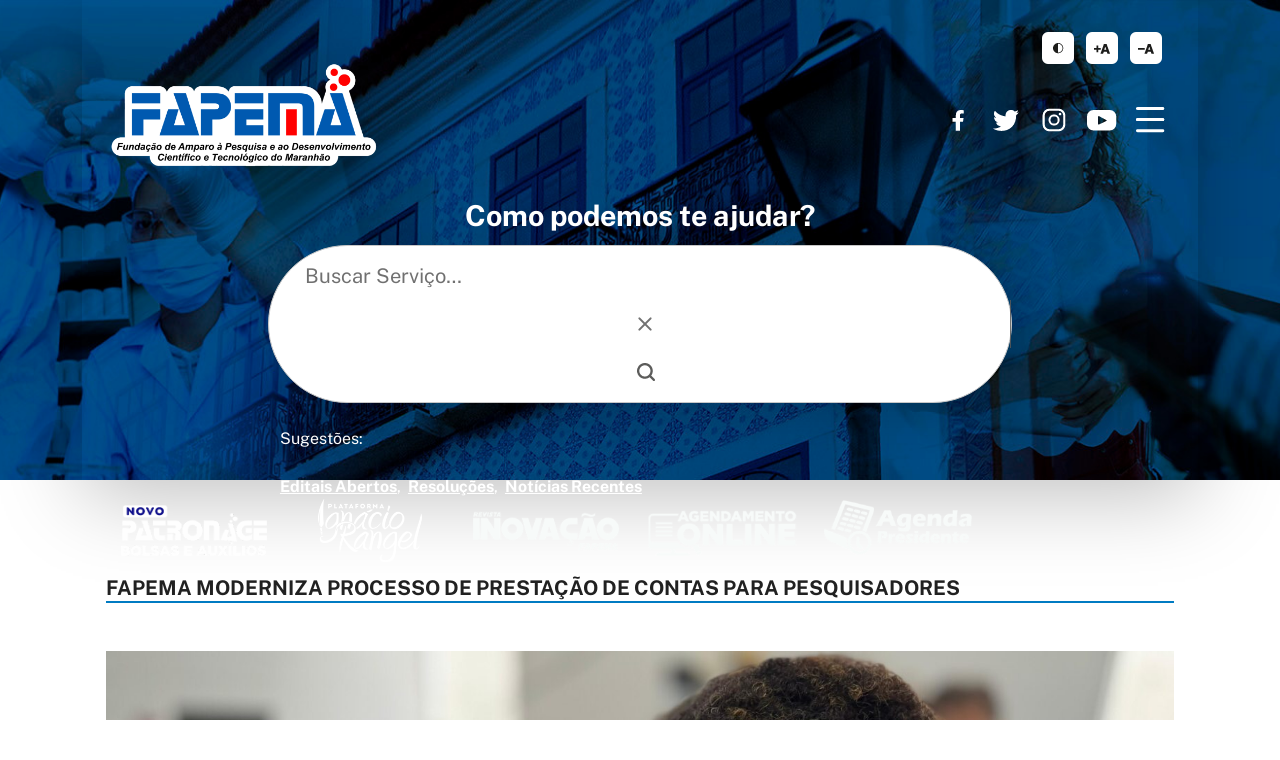

--- FILE ---
content_type: text/html; charset=UTF-8
request_url: https://www.fapema.br/fapema-moderniza-processo-de-prestacao-de-contas-para-pesquisadores/
body_size: 61006
content:
<!doctype html>

<html class="no-jquery fapema-moderniza-processo-de-prestacao-de-contas-para-pesquisadores news" lang="pt-BR">

<head>

    <meta charset="UTF-8">
    <meta name="viewport" content="width=device-width, initial-scale=1.0">
    <link rel="stylesheet" href="https://www.fapema.br/wp-content/themes/fapema/assets/css/css.css">
    <link rel="stylesheet" href="https://www.fapema.br/wp-content/themes/fapema/assets/css/shortcodes.css?ver=1.0.0">

    <meta name='robots' content='max-image-preview:large' />
<link rel='dns-prefetch' href='//www.fapema.br' />
<link rel='dns-prefetch' href='//www.googletagmanager.com' />
<style id='wp-emoji-styles-inline-css' type='text/css'>

	img.wp-smiley, img.emoji {
		display: inline !important;
		border: none !important;
		box-shadow: none !important;
		height: 1em !important;
		width: 1em !important;
		margin: 0 0.07em !important;
		vertical-align: -0.1em !important;
		background: none !important;
		padding: 0 !important;
	}
</style>
<link rel='stylesheet' id='wp-block-library-css' href='https://www.fapema.br/wp-includes/css/dist/block-library/style.min.css?ver=6.7-alpha-58938' type='text/css' media='all' />
<link rel='stylesheet' id='gutenberg-pdfjs-css' href='https://www.fapema.br/wp-content/plugins/pdfjs-viewer-shortcode/inc/../blocks/dist/style.css?ver=2.2.3' type='text/css' media='all' />
<style id='classic-theme-styles-inline-css' type='text/css'>
/*! This file is auto-generated */
.wp-block-button__link{color:#fff;background-color:#32373c;border-radius:9999px;box-shadow:none;text-decoration:none;padding:calc(.667em + 2px) calc(1.333em + 2px);font-size:1.125em}.wp-block-file__button{background:#32373c;color:#fff;text-decoration:none}
</style>
<style id='global-styles-inline-css' type='text/css'>
:root{--wp--preset--aspect-ratio--square: 1;--wp--preset--aspect-ratio--4-3: 4/3;--wp--preset--aspect-ratio--3-4: 3/4;--wp--preset--aspect-ratio--3-2: 3/2;--wp--preset--aspect-ratio--2-3: 2/3;--wp--preset--aspect-ratio--16-9: 16/9;--wp--preset--aspect-ratio--9-16: 9/16;--wp--preset--color--black: #000000;--wp--preset--color--cyan-bluish-gray: #abb8c3;--wp--preset--color--white: #ffffff;--wp--preset--color--pale-pink: #f78da7;--wp--preset--color--vivid-red: #cf2e2e;--wp--preset--color--luminous-vivid-orange: #ff6900;--wp--preset--color--luminous-vivid-amber: #fcb900;--wp--preset--color--light-green-cyan: #7bdcb5;--wp--preset--color--vivid-green-cyan: #00d084;--wp--preset--color--pale-cyan-blue: #8ed1fc;--wp--preset--color--vivid-cyan-blue: #0693e3;--wp--preset--color--vivid-purple: #9b51e0;--wp--preset--gradient--vivid-cyan-blue-to-vivid-purple: linear-gradient(135deg,rgba(6,147,227,1) 0%,rgb(155,81,224) 100%);--wp--preset--gradient--light-green-cyan-to-vivid-green-cyan: linear-gradient(135deg,rgb(122,220,180) 0%,rgb(0,208,130) 100%);--wp--preset--gradient--luminous-vivid-amber-to-luminous-vivid-orange: linear-gradient(135deg,rgba(252,185,0,1) 0%,rgba(255,105,0,1) 100%);--wp--preset--gradient--luminous-vivid-orange-to-vivid-red: linear-gradient(135deg,rgba(255,105,0,1) 0%,rgb(207,46,46) 100%);--wp--preset--gradient--very-light-gray-to-cyan-bluish-gray: linear-gradient(135deg,rgb(238,238,238) 0%,rgb(169,184,195) 100%);--wp--preset--gradient--cool-to-warm-spectrum: linear-gradient(135deg,rgb(74,234,220) 0%,rgb(151,120,209) 20%,rgb(207,42,186) 40%,rgb(238,44,130) 60%,rgb(251,105,98) 80%,rgb(254,248,76) 100%);--wp--preset--gradient--blush-light-purple: linear-gradient(135deg,rgb(255,206,236) 0%,rgb(152,150,240) 100%);--wp--preset--gradient--blush-bordeaux: linear-gradient(135deg,rgb(254,205,165) 0%,rgb(254,45,45) 50%,rgb(107,0,62) 100%);--wp--preset--gradient--luminous-dusk: linear-gradient(135deg,rgb(255,203,112) 0%,rgb(199,81,192) 50%,rgb(65,88,208) 100%);--wp--preset--gradient--pale-ocean: linear-gradient(135deg,rgb(255,245,203) 0%,rgb(182,227,212) 50%,rgb(51,167,181) 100%);--wp--preset--gradient--electric-grass: linear-gradient(135deg,rgb(202,248,128) 0%,rgb(113,206,126) 100%);--wp--preset--gradient--midnight: linear-gradient(135deg,rgb(2,3,129) 0%,rgb(40,116,252) 100%);--wp--preset--font-size--small: 13px;--wp--preset--font-size--medium: 20px;--wp--preset--font-size--large: 36px;--wp--preset--font-size--x-large: 42px;--wp--preset--spacing--20: 0.44rem;--wp--preset--spacing--30: 0.67rem;--wp--preset--spacing--40: 1rem;--wp--preset--spacing--50: 1.5rem;--wp--preset--spacing--60: 2.25rem;--wp--preset--spacing--70: 3.38rem;--wp--preset--spacing--80: 5.06rem;--wp--preset--shadow--natural: 6px 6px 9px rgba(0, 0, 0, 0.2);--wp--preset--shadow--deep: 12px 12px 50px rgba(0, 0, 0, 0.4);--wp--preset--shadow--sharp: 6px 6px 0px rgba(0, 0, 0, 0.2);--wp--preset--shadow--outlined: 6px 6px 0px -3px rgba(255, 255, 255, 1), 6px 6px rgba(0, 0, 0, 1);--wp--preset--shadow--crisp: 6px 6px 0px rgba(0, 0, 0, 1);}:where(.is-layout-flex){gap: 0.5em;}:where(.is-layout-grid){gap: 0.5em;}body .is-layout-flex{display: flex;}.is-layout-flex{flex-wrap: wrap;align-items: center;}.is-layout-flex > :is(*, div){margin: 0;}body .is-layout-grid{display: grid;}.is-layout-grid > :is(*, div){margin: 0;}:where(.wp-block-columns.is-layout-flex){gap: 2em;}:where(.wp-block-columns.is-layout-grid){gap: 2em;}:where(.wp-block-post-template.is-layout-flex){gap: 1.25em;}:where(.wp-block-post-template.is-layout-grid){gap: 1.25em;}.has-black-color{color: var(--wp--preset--color--black) !important;}.has-cyan-bluish-gray-color{color: var(--wp--preset--color--cyan-bluish-gray) !important;}.has-white-color{color: var(--wp--preset--color--white) !important;}.has-pale-pink-color{color: var(--wp--preset--color--pale-pink) !important;}.has-vivid-red-color{color: var(--wp--preset--color--vivid-red) !important;}.has-luminous-vivid-orange-color{color: var(--wp--preset--color--luminous-vivid-orange) !important;}.has-luminous-vivid-amber-color{color: var(--wp--preset--color--luminous-vivid-amber) !important;}.has-light-green-cyan-color{color: var(--wp--preset--color--light-green-cyan) !important;}.has-vivid-green-cyan-color{color: var(--wp--preset--color--vivid-green-cyan) !important;}.has-pale-cyan-blue-color{color: var(--wp--preset--color--pale-cyan-blue) !important;}.has-vivid-cyan-blue-color{color: var(--wp--preset--color--vivid-cyan-blue) !important;}.has-vivid-purple-color{color: var(--wp--preset--color--vivid-purple) !important;}.has-black-background-color{background-color: var(--wp--preset--color--black) !important;}.has-cyan-bluish-gray-background-color{background-color: var(--wp--preset--color--cyan-bluish-gray) !important;}.has-white-background-color{background-color: var(--wp--preset--color--white) !important;}.has-pale-pink-background-color{background-color: var(--wp--preset--color--pale-pink) !important;}.has-vivid-red-background-color{background-color: var(--wp--preset--color--vivid-red) !important;}.has-luminous-vivid-orange-background-color{background-color: var(--wp--preset--color--luminous-vivid-orange) !important;}.has-luminous-vivid-amber-background-color{background-color: var(--wp--preset--color--luminous-vivid-amber) !important;}.has-light-green-cyan-background-color{background-color: var(--wp--preset--color--light-green-cyan) !important;}.has-vivid-green-cyan-background-color{background-color: var(--wp--preset--color--vivid-green-cyan) !important;}.has-pale-cyan-blue-background-color{background-color: var(--wp--preset--color--pale-cyan-blue) !important;}.has-vivid-cyan-blue-background-color{background-color: var(--wp--preset--color--vivid-cyan-blue) !important;}.has-vivid-purple-background-color{background-color: var(--wp--preset--color--vivid-purple) !important;}.has-black-border-color{border-color: var(--wp--preset--color--black) !important;}.has-cyan-bluish-gray-border-color{border-color: var(--wp--preset--color--cyan-bluish-gray) !important;}.has-white-border-color{border-color: var(--wp--preset--color--white) !important;}.has-pale-pink-border-color{border-color: var(--wp--preset--color--pale-pink) !important;}.has-vivid-red-border-color{border-color: var(--wp--preset--color--vivid-red) !important;}.has-luminous-vivid-orange-border-color{border-color: var(--wp--preset--color--luminous-vivid-orange) !important;}.has-luminous-vivid-amber-border-color{border-color: var(--wp--preset--color--luminous-vivid-amber) !important;}.has-light-green-cyan-border-color{border-color: var(--wp--preset--color--light-green-cyan) !important;}.has-vivid-green-cyan-border-color{border-color: var(--wp--preset--color--vivid-green-cyan) !important;}.has-pale-cyan-blue-border-color{border-color: var(--wp--preset--color--pale-cyan-blue) !important;}.has-vivid-cyan-blue-border-color{border-color: var(--wp--preset--color--vivid-cyan-blue) !important;}.has-vivid-purple-border-color{border-color: var(--wp--preset--color--vivid-purple) !important;}.has-vivid-cyan-blue-to-vivid-purple-gradient-background{background: var(--wp--preset--gradient--vivid-cyan-blue-to-vivid-purple) !important;}.has-light-green-cyan-to-vivid-green-cyan-gradient-background{background: var(--wp--preset--gradient--light-green-cyan-to-vivid-green-cyan) !important;}.has-luminous-vivid-amber-to-luminous-vivid-orange-gradient-background{background: var(--wp--preset--gradient--luminous-vivid-amber-to-luminous-vivid-orange) !important;}.has-luminous-vivid-orange-to-vivid-red-gradient-background{background: var(--wp--preset--gradient--luminous-vivid-orange-to-vivid-red) !important;}.has-very-light-gray-to-cyan-bluish-gray-gradient-background{background: var(--wp--preset--gradient--very-light-gray-to-cyan-bluish-gray) !important;}.has-cool-to-warm-spectrum-gradient-background{background: var(--wp--preset--gradient--cool-to-warm-spectrum) !important;}.has-blush-light-purple-gradient-background{background: var(--wp--preset--gradient--blush-light-purple) !important;}.has-blush-bordeaux-gradient-background{background: var(--wp--preset--gradient--blush-bordeaux) !important;}.has-luminous-dusk-gradient-background{background: var(--wp--preset--gradient--luminous-dusk) !important;}.has-pale-ocean-gradient-background{background: var(--wp--preset--gradient--pale-ocean) !important;}.has-electric-grass-gradient-background{background: var(--wp--preset--gradient--electric-grass) !important;}.has-midnight-gradient-background{background: var(--wp--preset--gradient--midnight) !important;}.has-small-font-size{font-size: var(--wp--preset--font-size--small) !important;}.has-medium-font-size{font-size: var(--wp--preset--font-size--medium) !important;}.has-large-font-size{font-size: var(--wp--preset--font-size--large) !important;}.has-x-large-font-size{font-size: var(--wp--preset--font-size--x-large) !important;}
:where(.wp-block-post-template.is-layout-flex){gap: 1.25em;}:where(.wp-block-post-template.is-layout-grid){gap: 1.25em;}
:where(.wp-block-columns.is-layout-flex){gap: 2em;}:where(.wp-block-columns.is-layout-grid){gap: 2em;}
:root :where(.wp-block-pullquote){font-size: 1.5em;line-height: 1.6;}
</style>
<link rel='stylesheet' id='bookly-ladda.min.css-css' href='https://www.fapema.br/wp-content/plugins/bookly-responsive-appointment-booking-tool/frontend/resources/css/ladda.min.css?ver=23.8' type='text/css' media='all' />
<link rel='stylesheet' id='bookly-tailwindreset.css-css' href='https://www.fapema.br/wp-content/plugins/bookly-responsive-appointment-booking-tool/frontend/resources/css/tailwindreset.css?ver=23.8' type='text/css' media='all' />
<link rel='stylesheet' id='bookly-tailwind.css-css' href='https://www.fapema.br/wp-content/plugins/bookly-responsive-appointment-booking-tool/frontend/resources/css/tailwind.css?ver=23.8' type='text/css' media='all' />
<link rel='stylesheet' id='bookly-bootstrap-icons.min.css-css' href='https://www.fapema.br/wp-content/plugins/bookly-responsive-appointment-booking-tool/frontend/resources/css/bootstrap-icons.min.css?ver=23.8' type='text/css' media='all' />
<link rel='stylesheet' id='bookly-intlTelInput.css-css' href='https://www.fapema.br/wp-content/plugins/bookly-responsive-appointment-booking-tool/frontend/resources/css/intlTelInput.css?ver=23.8' type='text/css' media='all' />
<link rel='stylesheet' id='bookly-bookly-main.css-css' href='https://www.fapema.br/wp-content/plugins/bookly-responsive-appointment-booking-tool/frontend/resources/css/bookly-main.css?ver=23.8' type='text/css' media='all' />
<script type="text/javascript" src="https://www.fapema.br/wp-includes/js/jquery/jquery.min.js?ver=3.7.1" id="jquery-core-js"></script>
<script type="text/javascript" src="https://www.fapema.br/wp-includes/js/jquery/jquery-migrate.min.js?ver=3.4.1" id="jquery-migrate-js"></script>
<script type="text/javascript" src="https://www.fapema.br/wp-content/plugins/bookly-responsive-appointment-booking-tool/frontend/resources/js/spin.min.js?ver=23.8" id="bookly-spin.min.js-js"></script>
<script type="text/javascript" id="bookly-globals-js-extra">
/* <![CDATA[ */
var BooklyL10nGlobal = {"csrf_token":"3ebac3d3e8","ajax_url_backend":"https:\/\/www.fapema.br\/wp-admin\/admin-ajax.php","ajax_url_frontend":"https:\/\/www.fapema.br\/wp-admin\/admin-ajax.php","mjsTimeFormat":"HH:mm","datePicker":{"format":"D [d][e] MMMM [d][e] YYYY","monthNames":["janeiro","fevereiro","mar\u00e7o","abril","maio","junho","julho","agosto","setembro","outubro","novembro","dezembro"],"daysOfWeek":["dom","seg","ter","qua","qui","sex","s\u00e1b"],"firstDay":0,"monthNamesShort":["jan","fev","mar","abr","maio","jun","jul","ago","set","out","nov","dez"],"dayNames":["domingo","segunda-feira","ter\u00e7a-feira","quarta-feira","quinta-feira","sexta-feira","s\u00e1bado"],"dayNamesShort":["dom","seg","ter","qua","qui","sex","s\u00e1b"],"meridiem":{"am":"am","pm":"pm","AM":"AM","PM":"PM"}},"dateRange":{"format":"D [d][e] MMMM [d][e] YYYY","applyLabel":"Aplicar","cancelLabel":"Cancelar","fromLabel":"De","toLabel":"At\u00e9","customRangeLabel":"Intervalo personalizado","tomorrow":"Amanh\u00e3","today":"Hoje","anyTime":"A qualquer momento","yesterday":"Ontem","last_7":"\u00daltimos 7 dias","last_30":"\u00daltimos 30 dias","next_7":"Next 7 days","next_30":"Next 30 days","thisMonth":"Neste m\u00eas","nextMonth":"Pr\u00f3ximo m\u00eas","lastMonth":"\u00daltimo m\u00eas","firstDay":0},"l10n":{"apply":"Aplicar","cancel":"Cancelar","areYouSure":"Tem a certeza?"},"addons":[],"cloud_products":[],"data":{}};
/* ]]> */
</script>
<script type="text/javascript" src="https://www.fapema.br/wp-content/plugins/bookly-responsive-appointment-booking-tool/frontend/resources/js/ladda.min.js?ver=23.8" id="bookly-ladda.min.js-js"></script>
<script type="text/javascript" src="https://www.fapema.br/wp-content/plugins/bookly-responsive-appointment-booking-tool/backend/resources/js/moment.min.js?ver=23.8" id="bookly-moment.min.js-js"></script>
<script type="text/javascript" src="https://www.fapema.br/wp-content/plugins/bookly-responsive-appointment-booking-tool/frontend/resources/js/hammer.min.js?ver=23.8" id="bookly-hammer.min.js-js"></script>
<script type="text/javascript" src="https://www.fapema.br/wp-content/plugins/bookly-responsive-appointment-booking-tool/frontend/resources/js/jquery.hammer.min.js?ver=23.8" id="bookly-jquery.hammer.min.js-js"></script>
<script type="text/javascript" src="https://www.fapema.br/wp-content/plugins/bookly-responsive-appointment-booking-tool/frontend/resources/js/qrcode.js?ver=23.8" id="bookly-qrcode.js-js"></script>
<script type="text/javascript" id="bookly-bookly.min.js-js-extra">
/* <![CDATA[ */
var BooklyL10n = {"ajaxurl":"https:\/\/www.fapema.br\/wp-admin\/admin-ajax.php","csrf_token":"3ebac3d3e8","months":["janeiro","fevereiro","mar\u00e7o","abril","maio","junho","julho","agosto","setembro","outubro","novembro","dezembro"],"days":["domingo","segunda-feira","ter\u00e7a-feira","quarta-feira","quinta-feira","sexta-feira","s\u00e1bado"],"daysShort":["dom","seg","ter","qua","qui","sex","s\u00e1b"],"monthsShort":["jan","fev","mar","abr","maio","jun","jul","ago","set","out","nov","dez"],"show_more":"Mostrar mais","sessionHasExpired":"Your session has expired. Please press \"Ok\" to refresh the page"};
/* ]]> */
</script>
<script type="text/javascript" src="https://www.fapema.br/wp-content/plugins/bookly-responsive-appointment-booking-tool/frontend/resources/js/bookly.min.js?ver=23.8" id="bookly-bookly.min.js-js"></script>
<script type="text/javascript" src="https://www.fapema.br/wp-content/plugins/bookly-responsive-appointment-booking-tool/frontend/resources/js/intlTelInput.min.js?ver=23.8" id="bookly-intlTelInput.min.js-js"></script>

<!-- Google tag (gtag.js) snippet added by Site Kit -->

<!-- Google Analytics snippet added by Site Kit -->
<script type="text/javascript" src="https://www.googletagmanager.com/gtag/js?id=G-E9L5TD7BNP" id="google_gtagjs-js" async></script>
<script type="text/javascript" id="google_gtagjs-js-after">
/* <![CDATA[ */
window.dataLayer = window.dataLayer || [];function gtag(){dataLayer.push(arguments);}
gtag("set","linker",{"domains":["www.fapema.br"]});
gtag("js", new Date());
gtag("set", "developer_id.dZTNiMT", true);
gtag("config", "G-E9L5TD7BNP");
/* ]]> */
</script>

<!-- End Google tag (gtag.js) snippet added by Site Kit -->
<link rel="https://api.w.org/" href="https://www.fapema.br/wp-json/" /><link rel="alternate" title="JSON" type="application/json" href="https://www.fapema.br/wp-json/wp/v2/posts/27717" /><link rel="EditURI" type="application/rsd+xml" title="RSD" href="https://www.fapema.br/xmlrpc.php?rsd" />
<meta name="generator" content="WordPress 6.7-alpha-58938" />
<link rel="canonical" href="https://www.fapema.br/fapema-moderniza-processo-de-prestacao-de-contas-para-pesquisadores/" />
<link rel='shortlink' href='https://www.fapema.br/?p=27717' />
<link rel="alternate" title="oEmbed (JSON)" type="application/json+oembed" href="https://www.fapema.br/wp-json/oembed/1.0/embed?url=https%3A%2F%2Fwww.fapema.br%2Ffapema-moderniza-processo-de-prestacao-de-contas-para-pesquisadores%2F" />
<link rel="alternate" title="oEmbed (XML)" type="text/xml+oembed" href="https://www.fapema.br/wp-json/oembed/1.0/embed?url=https%3A%2F%2Fwww.fapema.br%2Ffapema-moderniza-processo-de-prestacao-de-contas-para-pesquisadores%2F&#038;format=xml" />
<meta name="generator" content="Site Kit by Google 1.141.0" /><meta name="tec-api-version" content="v1"><meta name="tec-api-origin" content="https://www.fapema.br"><link rel="alternate" href="https://www.fapema.br/wp-json/tribe/events/v1/" /><link rel="icon" href="https://www.fapema.br/wp-content/uploads/2017/03/cropped-fapema_icon-32x32.png" sizes="32x32" />
<link rel="icon" href="https://www.fapema.br/wp-content/uploads/2017/03/cropped-fapema_icon-192x192.png" sizes="192x192" />
<link rel="apple-touch-icon" href="https://www.fapema.br/wp-content/uploads/2017/03/cropped-fapema_icon-180x180.png" />
<meta name="msapplication-TileImage" content="https://www.fapema.br/wp-content/uploads/2017/03/cropped-fapema_icon-270x270.png" />
		<style type="text/css" id="wp-custom-css">
			.pag_pres p{
	padding:15px;
}



.totalpoll-question-choices-item-selector-box {
	
	color: blue !important;
	font-size: 20px !important;
	
}
.totalpoll-question-choices-item-votes{
	display:none !important;
}

.totalpoll-button.totalpoll-buttons-results{
	display:none !important;
}		</style>
		
</head>

		<script>
		( function ( body ) {
			'use strict';
			body.className = body.className.replace( /\btribe-no-js\b/, 'tribe-js' );
		} )( document.body );
		</script>
		<script> /* <![CDATA[ */var tribe_l10n_datatables = {"aria":{"sort_ascending":": ative para ordenar a coluna ascendente","sort_descending":": ative para ordenar a coluna descendente"},"length_menu":"Mostre itens do _MENU_","empty_table":"Sem dados dispon\u00edveis na tabela","info":"Mostrando _START_ a _END_ de _TOTAL_ entradas","info_empty":"Mostrando 0 a 0 de 0 entradas","info_filtered":"(filtrado de _MAX_ entradas totais)","zero_records":"Nenhum registro foi encontrado","search":"Pesquisar:","all_selected_text":"Todos os itens dessa p\u00e1gina foram selecionados. ","select_all_link":"Selecionar todas as p\u00e1ginas","clear_selection":"Limpar sele\u00e7\u00e3o.","pagination":{"all":"Todos","next":"Pr\u00f3ximo","previous":"Anterior"},"select":{"rows":{"0":"","_":": %d linhas selecionadas","1":": 1 linha selecionada"}},"datepicker":{"dayNames":["domingo","segunda-feira","ter\u00e7a-feira","quarta-feira","quinta-feira","sexta-feira","s\u00e1bado"],"dayNamesShort":["dom","seg","ter","qua","qui","sex","s\u00e1b"],"dayNamesMin":["D","S","T","Q","Q","S","S"],"monthNames":["janeiro","fevereiro","mar\u00e7o","abril","maio","junho","julho","agosto","setembro","outubro","novembro","dezembro"],"monthNamesShort":["janeiro","fevereiro","mar\u00e7o","abril","maio","junho","julho","agosto","setembro","outubro","novembro","dezembro"],"monthNamesMin":["jan","fev","mar","abr","maio","jun","jul","ago","set","out","nov","dez"],"nextText":"Pr\u00f3ximo","prevText":"Anterior","currentText":"Hoje","closeText":"Feito","today":"Hoje","clear":"Limpar"}};/* ]]> */ </script>
<body>

    <nav id="access" class="skip-links">
        <ul class="skip-links screen-reader-text">
            <li class="to-content"><a href="#main">conteúdo</a></li>
            <li class="to-menu"><a href="#footer-menu">menu</a></li>
        </ul>
    </nav>

    <input type="checkbox" hidden="hidden" id="menu-controller">

    <div class="simplified-header" aria-hidden="true">
        <div class="simplified-header__container">
            <div role="banner" class="site-info">
                <a href="/" class="main-header__logo">
                    <img src="https://www.fapema.br/wp-content/uploads/2023/08/FAPEMA-LOGO-BORDA-BRANCA-1024x421.png" alt="Logo" width="261" height="123">
                </a>
            </div>

            <label for="menu-controller" aria-label="Menu" aria-haspopup="menu" onclick="document.documentElement.classList.toggle('opened-menu');" class="header-nav__toggle header-nav__hamburguer">
                <svg width="29" height="26" viewBox="0 0 29 26" fill-rule="evenodd" clip-rule="evenodd" stroke-linecap="round">
                    <path d="M1.5 1.5h25.262" stroke-width="3" class="menu-controller__line menu-controller__line--1">
                    </path>
                    <path d="M1.5 12.621h25.262" stroke-width="3" class="menu-controller__line menu-controller__line--2"></path>
                    <path d="M1.5 12.621h25.262" stroke-width="3" class="menu-controller__line menu-controller__line--2"></path>
                    <path d="M1.5 23.742h25.262" stroke-width="3" class="menu-controller__line menu-controller__line--3"></path>
                </svg>
            </label>

            <ul class="social-networks social-networks--simplified-header">

                <li class="social-networks__item">
    <a href="https://www.facebook.com/fapema/" target="_blank" class="u-url social-networks__link">
        https://www.facebook.com/fapema/
    </a>
</li>

<li class="social-networks__item">
    <a href="https://twitter.com/fapema_maranhao" target="_blank" class="u-url social-networks__link">
        https://twitter.com/fapema_maranhao
    </a>
</li>

<li class="social-networks__item">
    <a href="https://www.instagram.com/fapema_oficial/" target="_blank" class="u-url social-networks__link">
        https://www.instagram.com/fapema_oficial/
    </a>
</li>

<li class="social-networks__item">
    <a href="https://www.youtube.com/@FAPEMAOFICIAL" target="_blank" class="u-url social-networks__link">
        https://www.youtube.com/@FAPEMAOFICIAL
    </a>
</li>

            </ul>

        </div><!-- .simplified-header__container -->
    </div><!-- .simplified-header -->

    <div class="main-header-and-search-form">
        <div class="main-header-and-search-form__container">
            <div class="a11y-i18n-bar a11y-i18n-bar--header">
                <ul class="a11y-i18n-bar__list a11y-i18n-bar__list--a11y">
                    <li class="a11y-i18n-bar__item">
                        <button type="button" value="dark" data-js="themeSwitcher" class="a11y-i18n-bar__button a11y-i18n-bar__button--theme">
                            tema claro/escuro
                        </button>
                    </li>
                    <li class="a11y-i18n-bar__item">
                        <button type="button" value="1" data-js="fontResizer" class="a11y-i18n-bar__button a11y-i18n-bar__button--increase-font">
                            aumentar corpo de texto
                        </button>
                    </li>
                    <li class="a11y-i18n-bar__item">
                        <button type="button" value="-1" data-js="fontResizer" class="a11y-i18n-bar__button a11y-i18n-bar__button--decrease-font">
                            diminuir corpo de texto
                        </button>
                    </li>
                </ul>

                <!-- <ul class="a11y-i18n-bar__list a11y-i18n-bar__list--i18n">
    <li class="a11y-i18n-bar__item">
        <button type="button" onclick="doGTranslate('pt|en');" title="English" class="a11y-i18n-bar__button a11y-i18n-bar__button--translate" translate="no" data-js="ee:cookies_functionality">
            <abbr title="English" lang="en">EN</abbr>
        </button>
    </li>
    <li class="a11y-i18n-bar__item">
        <button type="button" onclick="doGTranslate('pt|fr');" title="French" class="a11y-i18n-bar__button a11y-i18n-bar__button--translate" translate="no" data-js="ee:cookies_functionality">
            <abbr title="Français" lang="fr">FR</abbr>
        </button>
    </li>
    <li class="a11y-i18n-bar__item">
        <button type="button" onclick="doGTranslate('pt|pt');" title="Portuguese" class="a11y-i18n-bar__button a11y-i18n-bar__button--translate" translate="no" data-js="ee:cookies_functionality">
            <abbr title="Português" lang="pt">PT</abbr>
        </button>
    </li>
    <li class="a11y-i18n-bar__item">
        <button type="button" onclick="doGTranslate('pt|es');" title="Spanish" class="a11y-i18n-bar__button a11y-i18n-bar__button--translate" translate="no" data-js="ee:cookies_functionality">
            <abbr title="Español" lang="es">ES</abbr>
        </button>
    </li>
</ul> -->
            </div>

            <div class="main-header">

                <label for="menu-controller" aria-label="Menu" aria-haspopup="menu" aria-controls="main-nav" class="header-nav__toggle header-nav__hamburguer" onclick="document.documentElement.classList.toggle('opened-menu');">
                    <svg width="29" height="26" viewBox="0 0 29 26" fill-rule="evenodd" clip-rule="evenodd" stroke-linecap="round">
                        <path d="M1.5 1.5h25.262" stroke-width="3" class="menu-controller__line menu-controller__line--1"></path>
                        <path d="M1.5 12.621h25.262" stroke-width="3" class="menu-controller__line menu-controller__line--2"></path>
                        <path d="M1.5 12.621h25.262" stroke-width="3" class="menu-controller__line menu-controller__line--2"></path>
                        <path d="M1.5 23.742h25.262" stroke-width="3" class="menu-controller__line menu-controller__line--3"></path>
                    </svg>
                </label>

                <nav class="main-nav" id="main-nav">
                    <label for="menu-controller" aria-label="Menu" aria-haspopup="menu" aria-controls="main-nav" class="header-nav__toggle header-nav__hamburguer header-nav__hamburguer--whitin" onclick="document.documentElement.classList.toggle('opened-menu');">
                        <svg width="29" height="26" viewBox="0 0 29 26" fill-rule="evenodd" clip-rule="evenodd" stroke-linecap="round">
                            <path d="M1.5 1.5h25.262" stroke-width="3" class="menu-controller__line menu-controller__line--1"></path>
                            <path d="M1.5 12.621h25.262" stroke-width="3" class="menu-controller__line menu-controller__line--2"></path>
                            <path d="M1.5 12.621h25.262" stroke-width="3" class="menu-controller__line menu-controller__line--2"></path>
                            <path d="M1.5 23.742h25.262" stroke-width="3" class="menu-controller__line menu-controller__line--3"></path>
                        </svg>
                    </label>
                    <div class="main-nav__social" aria-hidden="true">

                        <ul class="social-networks ">

                            <li class="social-networks__item">
    <a href="https://www.facebook.com/fapema/" target="_blank" class="u-url social-networks__link">
        https://www.facebook.com/fapema/
    </a>
</li>

<li class="social-networks__item">
    <a href="https://twitter.com/fapema_maranhao" target="_blank" class="u-url social-networks__link">
        https://twitter.com/fapema_maranhao
    </a>
</li>

<li class="social-networks__item">
    <a href="https://www.instagram.com/fapema_oficial/" target="_blank" class="u-url social-networks__link">
        https://www.instagram.com/fapema_oficial/
    </a>
</li>

<li class="social-networks__item">
    <a href="https://www.youtube.com/@FAPEMAOFICIAL" target="_blank" class="u-url social-networks__link">
        https://www.youtube.com/@FAPEMAOFICIAL
    </a>
</li>

                        </ul>
                    </div>

                    <!-- <div class="main-nav__list-wrapper"><ul id="nav_cat_archive" class="main-nav__list main-nav__list--menu-hamburguer"><li><a href="https://www.fapema.br/institucional/" class="nav__menu-item-link">Institucional</a><ul><li><a href="https://www.fapema.br/institucional/" class="nav__menu-item-link">Instituição (Valores e Deveres)</a></li><li><a href="https://www.fapema.br/gestao/" class="nav__menu-item-link">Gestão</a></li><li><a href="https://www.fapema.br/?page_id=21705" class="nav__menu-item-link">Galeria de Presidentes</a></li><li><a href="https://www.fapema.br/diretoria/" class="nav__menu-item-link">Diretoria</a></li><li><a href="https://www.fapema.br/legislacao/" class="nav__menu-item-link">Legislação (Estatuto e Regimento)</a></li><li><a href="https://www.fapema.br/identidade-visual/" class="nav__menu-item-link">Identidade Visual</a></li></ul></li><li><a href="#" class="nav__menu-item-link">Fomento</a><ul><li><a href="https://www.fapema.br/mais-inovacao/" class="nav__menu-item-link">Mais Inovação</a></li><li><a href="https://www.fapema.br/mais-qualificacao/" class="nav__menu-item-link">Mais Qualificação</a></li><li><a href="https://www.fapema.br/mais-ciencia/" class="nav__menu-item-link">Mais Ciência</a></li><li><a href="https://www.fapema.br/popularizacao-da-ciencia/" class="nav__menu-item-link">Popularização da Ciência</a></li><li><a href="https://www.fapema.br/modalidades-de-bolsa/" class="nav__menu-item-link">Modalidades e Valores de Bolsa</a></li><li><a href="https://www.fapema.br/index.php/editais/" class="nav__menu-item-link">Editais</a></li><li><a href="https://www.fapema.br/category/portarias/" class="nav__menu-item-link">Portarias</a></li><li><a href="https://www.fapema.br/category/resolucoes/" class="nav__menu-item-link">Resoluções</a></li><li><a href="https://www.fapema.br/category/resolucoes-2/" class="nav__menu-item-link">Resoluções REVOGADAS</a></li><li><a href="#" class="nav__menu-item-link">Sistemas</a><ul><li><a href="https://patronage.fapema.br/" class="nav__menu-item-link">Patronage</a></li><li><a href="http://www3.fapema.br/eventos/" class="nav__menu-item-link">Eventos</a></li><li><a href="https://patronage.fapema.br/autenticidade_doc.php" class="nav__menu-item-link">Autenticar Documento</a></li></ul></li></ul></li><li><a href="https://www.fapema.br/" class="nav__menu-item-link">Orientações</a><ul><li><a href="https://www.fapema.br/area-de-conhecimento/" class="nav__menu-item-link">Áreas de Conhecimento</a></li><li><a href="https://www.fapema.br/execucao-e-prestacao-de-contas/" class="nav__menu-item-link">Execução e Prestação de Contas</a></li><li><a href="https://www.fapema.br/modelos-e-documentos/" class="nav__menu-item-link">Modelos e Documentos</a></li><li><a href="https://www.fapema.br/quadro-de-diarias/" class="nav__menu-item-link">Quadro de Diárias</a></li><li><a href="https://www.fapema.br/video-tutorial/" class="nav__menu-item-link">Vídeos Tutoriais</a></li></ul></li><li><a href="https://www.fapema.br/noticias/" class="nav__menu-item-link">Comunicação</a><ul><li><a href="https://www.fapema.br/noticias/" class="nav__menu-item-link">Notícias</a></li><li><a href="https://www.fapema.br/category/galeria/" class="nav__menu-item-link">Galeria de Fotos</a></li><li><a href="https://www.fapema.br/nucleo-de-difusao-cientifica/" class="nav__menu-item-link">Núcleo de Difusão Científica</a></li><li><a href="https://www.fapema.br/index.php/fapema-responde/" class="nav__menu-item-link">Fapema Responde</a></li></ul></li><li><a href="#" class="nav__menu-item-link">Transparência</a><ul><li><a href="https://www.fapema.br/category/votacao/" class="nav__menu-item-link">Prêmio - Resultados POPVIDEO</a></li><li><a href="https://www.fapema.br/category/plano-de-trabalho/" class="nav__menu-item-link">Plano de Trabalho</a></li><li><a href="https://www.fapema.br/category/planejamento-estrategico" class="nav__menu-item-link">Planejamento Estratégico</a></li><li><a href="https://www.fapema.br/category/relatorios-de-gestao/" class="nav__menu-item-link">Relatórios de Gestão</a></li><li><a href="https://www.fapema.br/category/convenios/" class="nav__menu-item-link">Convênios</a></li><li><a href="https://www.fapema.br/category/acordos/" class="nav__menu-item-link">Acordos</a></li><li><a href="https://www.fapema.br/diretrizes-da-chamada-publica-de-cooperacao-internacional/" class="nav__menu-item-link">Diretrizes</a></li><li><a href="https://www.fapema.br/category/relacao-de-consultores/" class="nav__menu-item-link">Relação de Consultores</a></li><li><a href="https://www.fapema.br/category/licitacoes/" class="nav__menu-item-link">Licitações</a><ul><li><a href="https://www.fapema.br/category/licitacoes/em-aberto/" class="nav__menu-item-link">Em Aberto</a></li><li><a href="https://www.fapema.br/category/licitacoes/licitacoes-encerrados/" class="nav__menu-item-link">Encerrados</a></li><li><a href="https://www.fapema.br/category/licitacoes/licitacoes-resultados/" class="nav__menu-item-link">Resultados</a></li></ul></li></ul></li><li><a href="https://www.fapema.br/fale-conosco/" class="nav__menu-item-link">Fale Conosco</a></li></ul></div> -->

<div class="main-nav__list-wrapper">

    <ul id="nav_cat_archive" class="main-nav__list main-nav__list--menu-hamburguer">
        <li>
            <a href="/institucional" class="nav__menu-item-link">
                Institucional
            </a>

            <ul>
                <li>
                    <a href="/gestao" class="nav__menu-link">
                        Gestão
                    </a>
                </li>
                <li>
                    <a href="/galeria-de-presidente" class="nav__menu-link">
                        Presidentes
                    </a>
                </li>
                <li>
                    <a href="/diretoria" class="nav__menu-link">
                        Diretoria
                    </a>
                </li>
                <li>
                    <a href="/legislacao" class="nav__menu-link">
                        Legislação
                    </a>
                </li>
                <li>
                    <a href="/identidade-visual" class="nav__menu-link">
                        Identidade Visual
                    </a>
                </li>
            </ul>
        </li>
        <li>
            <a href="#" class="nav__menu-item-link">
                Fomento
            </a>

            <ul>
                <li>
                    <a href="/mais-inovacao" class="nav__menu-link">
                        Mais Inovação
                    </a>
                </li>
            </ul>
            <ul>
                <li>
                    <a href="/mais-qualificacao" class="nav__menu-link">
                        Mais Qualificação
                    </a>
                </li>
            </ul>
            <ul>
                <li>
                    <a href="/mais-ciencia/" class="nav__menu-link">
                        Mais Ciência
                    </a>
                </li>
            </ul>
            <ul>
                <li>
                    <a href="/popularizacao-da-ciencia/" class="nav__menu-link">
                        Popularização da Ciência
                    </a>
                </li>
            </ul>
            <ul>
                <li>
                    <a href="/fluxo-continuo/" class="nav__menu-link">
                        Fluxo Contínuo
                    </a>
                </li>
            </ul>
            <ul>
                <li>
                    <a href="/editais" class="nav__menu-link">
                        Editais
                    </a>
                    <ul>
                        <li>
                            <a href="/category/editais/editais-em-aberto/" class="nav__menu-link">
                                Abertos
                            </a>
                        </li>
                        <li>
                            <a href="/category/editais/editais-em-julgamento/" class="nav__menu-link">
                                Em Julgamento
                            </a>
                        </li>
                        <li>
                            <a href="/category/editais/editais-encerrados/" class="nav__menu-link">
                                Encerrados
                            </a>
                        </li>
                    </ul>
                </li>
            </ul>
            <ul>
                <li>
                    <a href="/portarias" class="nav__menu-link">
                        Portarias
                    </a>
                </li>
            </ul>
            <ul>
                <li>
                    <a href="/category/resolucoes/" class="nav__menu-link">
                        Resoluções
                    </a>
                </li>
            </ul>
            <ul>
                <li>
                    <a href="/category/resolucoes-2/" class="nav__menu-link">
                        Resoluções Revogadas
                    </a>
                </li>
            </ul>
        </li>
        <li>
            <a href="#" class="nav__menu-item-link">
                Orientações
            </a>

            <ul>
                <li>
                    <a href="/execucao-e-prestacao-de-contas/" class="nav__menu-link">
                        Execução Prestacao de Contas
                    </a>
                </li>
                <li>
                    <a href="/modelos-e-documentos/" class="nav__menu-link">
                        Modelos e Documentos
                    </a>
                </li>
                <li>
                    <a href="/quadro-de-diarias/" class="nav__menu-link">
                        Quadro de Diárias
                    </a>
                </li>
                <li>
                    <a href="/video-tutorial" class="nav__menu-link">
                        Video Tutorial
                    </a>
                </li>
            </ul>
        </li>
        <li>
            <a href="#" class="nav__menu-item-link">
                Transparência
            </a>

            <ul>
                <li>
                    <a href="/politica-de-protecao-de-dados-pessoais-da-fapema/" class="nav__menu-link">
                        Política de Proteção de Dados Pessoais
                    </a>
                </li>
                <li>
                    <a href="/category/votacao/" class="nav__menu-link">
                        Popvideo
                    </a>
                </li>
                <li>
                    <a href="/category/plano-de-trabalho/" class="nav__menu-link">
                        Plano de Trabalho
                    </a>
                </li>
                <li>
                    <a href="/category/planejamento-estrategico/" class="nav__menu-link">
                        Planejamento Estratégico
                    </a>
                </li>
                <li>
                    <a href="/category/relatorios-de-gestao/" class="nav__menu-link">
                        Relatório de Gestão
                    </a>
                </li>
                <li>
                    <a href="/category/convenios/" class="nav__menu-link">
                        Convênio
                    </a>
                </li>
                <li>
                    <a href="/category/acordos/" class="nav__menu-link">
                        Acordos
                    </a>
                </li>
                <li>
                    <a href="/category/relacao-de-consultores/" class="nav__menu-link">
                        Relação de Consultores
                    </a>
                </li>
                <li>
                    <a href="/category/licitacoes/" class="nav__menu-link">
                        Licitações
                    </a>
                    <ul>
                        <li>
                            <a href="/category/licitacoes/em-aberto/" class="nav__menu-link">
                                Abertos
                            </a>
                        </li>
                        <li>
                            <a href="/category/licitacoes/licitacoes-encerrados/" class="nav__menu-link">
                                Encerrados
                            </a>
                        </li>
                        <li>
                            <a href="/category/licitacoes/licitacoes-resultados/" class="nav__menu-link">
                                Resultados
                            </a>
                        </li>
                    </ul>
                </li>
            </ul>
        </li>
    </ul>

</div>
                    <div class="main-nav__i18n a11y-i18n-bar" aria-hidden="true">

                        <!-- <ul class="a11y-i18n-bar__list a11y-i18n-bar__list--i18n">
    <li class="a11y-i18n-bar__item">
        <button type="button" onclick="doGTranslate('pt|en');" title="English" class="a11y-i18n-bar__button a11y-i18n-bar__button--translate" translate="no" data-js="ee:cookies_functionality">
            <abbr title="English" lang="en">EN</abbr>
        </button>
    </li>
    <li class="a11y-i18n-bar__item">
        <button type="button" onclick="doGTranslate('pt|fr');" title="French" class="a11y-i18n-bar__button a11y-i18n-bar__button--translate" translate="no" data-js="ee:cookies_functionality">
            <abbr title="Français" lang="fr">FR</abbr>
        </button>
    </li>
    <li class="a11y-i18n-bar__item">
        <button type="button" onclick="doGTranslate('pt|pt');" title="Portuguese" class="a11y-i18n-bar__button a11y-i18n-bar__button--translate" translate="no" data-js="ee:cookies_functionality">
            <abbr title="Português" lang="pt">PT</abbr>
        </button>
    </li>
    <li class="a11y-i18n-bar__item">
        <button type="button" onclick="doGTranslate('pt|es');" title="Spanish" class="a11y-i18n-bar__button a11y-i18n-bar__button--translate" translate="no" data-js="ee:cookies_functionality">
            <abbr title="Español" lang="es">ES</abbr>
        </button>
    </li>
</ul> -->
                    </div>
                </nav>

                <ul class="social-networks social-networks--header">

                    <li class="social-networks__item">
    <a href="https://www.facebook.com/fapema/" target="_blank" class="u-url social-networks__link">
        https://www.facebook.com/fapema/
    </a>
</li>

<li class="social-networks__item">
    <a href="https://twitter.com/fapema_maranhao" target="_blank" class="u-url social-networks__link">
        https://twitter.com/fapema_maranhao
    </a>
</li>

<li class="social-networks__item">
    <a href="https://www.instagram.com/fapema_oficial/" target="_blank" class="u-url social-networks__link">
        https://www.instagram.com/fapema_oficial/
    </a>
</li>

<li class="social-networks__item">
    <a href="https://www.youtube.com/@FAPEMAOFICIAL" target="_blank" class="u-url social-networks__link">
        https://www.youtube.com/@FAPEMAOFICIAL
    </a>
</li>

                </ul>

                <div role="banner" class="site-info site-info--header">
                    <a href="/" class="main-header__logo">

                        <img src="https://www.fapema.br/wp-content/uploads/2023/08/FAPEMA-LOGO-BORDA-BRANCA-1024x421.png" alt="Logo" width="261" height="123">

                    </a>
                </div>
            </div><!-- .main-header -->

            <form action="https://www.fapema.br/" name="search-form--header" method="GET" class="search-form search-form--header">
                <fieldset class="search-form__fieldset">

                    <legend class="search-form__legend">Como podemos te ajudar?</legend>

                    <p class="search-form__field-wrapper search-form__field-wrapper--text">
                        <input type="text" id="keywords" placeholder="Buscar Serviço…"
                            autocomplete="on" name="s" aria-label="Keywords"
                            class="search-form__field search-form__field--text" minlength="3" value="">
                    </p>
                    <button type="reset" aria-label="reset" class="search-form__field search-form__field--reset">
                        <img src="https://www.fapema.br/wp-content/themes/fapema/assets/images/x.svg" width="14" height="14">
                    </button>
                    <p class="search-form__field-wrapper search-form__field-wrapper--audio">
                        <button type="button" data-js="audio-recorder" aria-label="audio" class="search-form__field search-form__field--audio">
                            <img src="https://www.fapema.br/wp-content/themes/fapema/assets/images/microphone.svg" width="15" height="25">
                        </button>
                    </p>
                    <button type="submit" aria-label="search" class="search-form__field search-form__field--submit">
                        <img src="https://www.fapema.br/wp-content/themes/fapema/assets/images/magnifying-glass.svg" width="18" height="18">
                    </button>
                </fieldset>
            </form>

            <fieldset class="search-form search-form--header search-form__suggestions">

                                
                <p class="search-form__suggestions-title">
                    Sugestões:
                </p>
                <ul class="search-form__suggestions-list">

                    <li class="search-form__suggestions-item">
                        <a href="/category/editais/editais-em-aberto/" title="procurar por 'Editais Abertos'" class="search-form__suggestions-button">
                            Editais Abertos
                        </a>
                    </li>

                    <li class="search-form__suggestions-item">
                        <a href="/category/resolucoes/" title="procurar por 'Resoluções'" class="search-form__suggestions-button">
                            Resoluções
                        </a>
                    </li>

                    <li class="search-form__suggestions-item">
                        <a href="/category/noticias/" title="procurar por 'Notícias Recentes'" class="search-form__suggestions-button">
                            Notícias Recentes
                        </a>
                    </li>

                </ul>
            </fieldset>

            <fieldset class="menu-sistem">
                <ul>
                    <li>
                        <a href="https://patronage.fapema.br/" target="_blank" title="Patronage" rel="noopener noreferrer">
                            <img src="https://www.fapema.br/wp-content/uploads/2025/01/patronage_2025.png" alt="Logo Patronage">
                        </a>
                    </li>
                    <li>
                        <a href="https://ignaciorangel.fapema.br" target="_blank" title="Plataforma Ignácio Rangel" rel="noopener noreferrer">
                            <img src="https://www.fapema.br/wp-content/uploads/2025/10/logo-IgRgl-site.png" alt="Logo Plataforma Ignácio Rangel">
                        </a>
                    </li>
                    <li>
                        <a href="https://revista.fapema.br" target="_blank" title="Revista" rel="noopener noreferrer">
                            <img src="https://www.fapema.br/wp-content/uploads/2024/10/revista_inovacao_LOGO.png" alt="Logo Revista">
                        </a>
                    </li>
                    <li>
                        <a href="/agendamento-online/" title="Editais Fapema" rel="noopener noreferrer">
                            <img src="https://www.fapema.br/wp-content/uploads/2024/10/agendamento_online_LOGO.png" alt="Logo Patronage">
                        </a>
                    </li>
                    <li>
                        <a href="/events" title="Agenda do Presidente" rel="noopener noreferrer">
                            <img src="https://www.fapema.br/wp-content/uploads/2024/10/agenda_presidente_LOGO.png" alt="Agenda">
                        </a>
                    </li>
                </ul>
            </fieldset>

        </div><!-- .main-header-and-search-form__container -->

        <nav class="header-nav">

        </nav>

    </div><!-- .main-header-and-search-form -->

        <article role="main" id="main" class="h-entry h-entry--news">

            <header class="h-entry__header">
                <h1 class="h-entry__p-name">FAPEMA moderniza processo de prestação de contas para pesquisadores</h1>            </header>

                            <figure class="hero">
                    <img width="2560" height="1440" src="https://www.fapema.br/wp-content/uploads/2024/02/FAPEMA-moderniza-processo-de-prestacao-de-contas-para-pesquisadores-scaled.jpg" class="attachment-post-thumbnail size-post-thumbnail wp-post-image" alt="" decoding="async" fetchpriority="high" srcset="https://www.fapema.br/wp-content/uploads/2024/02/FAPEMA-moderniza-processo-de-prestacao-de-contas-para-pesquisadores-scaled.jpg 2560w, https://www.fapema.br/wp-content/uploads/2024/02/FAPEMA-moderniza-processo-de-prestacao-de-contas-para-pesquisadores-300x169.jpg 300w, https://www.fapema.br/wp-content/uploads/2024/02/FAPEMA-moderniza-processo-de-prestacao-de-contas-para-pesquisadores-1024x576.jpg 1024w, https://www.fapema.br/wp-content/uploads/2024/02/FAPEMA-moderniza-processo-de-prestacao-de-contas-para-pesquisadores-768x432.jpg 768w, https://www.fapema.br/wp-content/uploads/2024/02/FAPEMA-moderniza-processo-de-prestacao-de-contas-para-pesquisadores-1536x864.jpg 1536w, https://www.fapema.br/wp-content/uploads/2024/02/FAPEMA-moderniza-processo-de-prestacao-de-contas-para-pesquisadores-2048x1152.jpg 2048w" sizes="(max-width: 2560px) 100vw, 2560px" />                </figure>
            
            <section class="h-entry__e-content e-content">

                <div class="search-result-meta">
                    <span class="search-result-author">Por Elizete Silva</span>
                    <span class="search-result-date">15 de fevereiro de 2024</span>
                </div> 

                <p style="text-align: justify;">A Fundação de Amparo à Pesquisa e ao Desenvolvimento Científico e Tecnológico do Maranhão (FAPEMA) implementou novo procedimento para a entrega da prestação de contas financeiras. O objetivo é modernizar e agilizar os processos, facilitando esse serviço aos pesquisadores e garantindo mais segurança. Os documentos (a exemplo de notas fiscais, extratos e outros) podem ser encaminhados via e-mail, pelo endereço protocolo.prestcontas@fapema.br, simplificando esta etapa, que anteriormente, era feita de forma presencial com a entrega dos documentos no setor de protocolo da Fundação ou, no caso de pesquisadores de fora da capital, enviado via Correios.</p>
<p style="text-align: justify;">O presidente da FAPEMA, Nordman Wall, ressaltou a importância da medida para facilitar a vida dos pesquisadores e otimizar os processos administrativos. “A FAPEMA tem o compromisso em promover inovações que beneficiem a comunidade científica, garantindo maior agilidade e eficiência nas atividades desenvolvidas pela fundação. Com essas mudanças, a instituição reforça o processo de modernização dos seus sistemas, simplifica procedimentos e estimula os pesquisadores, fortalecendo a pesquisa e desenvolvimento científico no estado”, pontuou.</p>
<p style="text-align: justify;">A principal orientação da Fundação é que os documentos sejam enviados no formato PDF, garantindo a padronização e facilitando a análise dos dados. Essa alteração faz parte das medidas estratégicas da diretoria da instituição para proporcionar maior eficiência e modernização aos procedimentos administrativos.  Antes, era necessário o comparecimento presencial, que demandava tempo dos pesquisadores, especialmente aos residentes nas cidades do interior. Agora, documentos exigidos para execução do projeto, a exemplo de notas fiscais, extratos e outros, podem ser enviados por e-mail.</p>
<p style="text-align: justify;">A nova modalidade oferece inúmeras vantagens aos pesquisadores, avalia o coordenador da Prestação de Contas e Financeiro da Fapema, Jeyffhyshon Diego Serejo. “A FAPEMA vem, a cada dia, atuando para que o pesquisador tenha mais comodidade e facilidade para realizar os procedimentos e se adequando ao sistema integrado de documentos do Governo do Estado. Com isso, atenderemos de forma ainda mais célere, para melhor responder ao pesquisador, nesta fase da prestação de contas”, frisou.</p>
<p style="text-align: justify;">A mudança vale para a Prestação de Contas Financeiras. A Prestação de Contas Técnicas permanece via sistema Patronage, por meio da guia ‘Relatório Técnico’.</p>
<p style="text-align: justify;"><strong>CANAL DIRETO</strong></p>
<p style="text-align: justify;">Além da novidade no processo de entrega, a FAPEMA continua investindo em canais de comunicação eficientes. Agora, os pesquisadores podem esclarecer dúvidas no canal Whatsapp pelo número (98) 98414-0883, proporcionando maior comodidade e rapidez na resolução de questões relacionadas aos seus projetos.</p>
<p style="text-align: justify;">A Fundação também disponibiliza atendimento especial via Google Meet. Neste caso, o pesquisador deve realizar o agendamento online e no campo “observação” colocar o endereço do Meet que deseja atendimento. No dia e horário agendado a equipe da FAPEMA entrará na sala virtual para o atendimento.</p>
<p style="text-align: justify;">As mudanças foram elogiadas por pesquisadores. Para a em administradora e tecnóloga em Segurança do Trabalho, Nabiara Fernanda da Silva, “o correio eletrônico, além de evitar o uso de diversas papeladas, é uma forma de aperfeiçoar o trabalho e tornar a comunicação mais rápida e eficaz”.</p>

            </section>

        </article>


<div class="main-footer__wrapper">
    <footer class="main-footer">
        <nav class="main-footer__menu-wrapper">

            <ul id="nav_cat_archive" class="main-footer__menu-list">
                <li>
                    <a href="/agendamento-online/" role="menuitem" class="main-footer__menu-item-link main-footer__menu-item-link--with-icon">
                        <img src="https://www.fapema.br/wp-content/themes/fapema/assets/images/globe.svg" aria-hidden="true" alt=""
                            class="main-footer__menu-item-icon">
                        Agendamento online
                    </a>
                </li>

                <li>
                    <a href="https://www-periodicos-capes-gov-br.ezl.periodicos.capes.gov.br/" target="_blank" role="menuitem" class="main-footer__menu-item-link main-footer__menu-item-link--with-icon">
                        <img src="https://www.fapema.br/wp-content/themes/fapema/assets/images/corporate_fare_black_24dp.svg" aria-hidden="true" alt=""
                            class="main-footer__menu-item-icon">
                        Periódicos
                    </a>
                </li>

                <li>
                    <a href="https://lattes.cnpq.br/" target="_blank" role="menuitem" class="main-footer__menu-item-link main-footer__menu-item-link--with-icon">
                        <img src="https://www.fapema.br/wp-content/themes/fapema//assets/images/list_black_24dp.svg" aria-hidden="true" alt=""
                            class="main-footer__menu-item-icon">
                        Lattes
                    </a>
                </li>

                <li>
                    <a href="/fale-conosco/" role="menuitem" class="main-footer__menu-item-link main-footer__menu-item-link--with-icon">
                        <img src="https://www.fapema.br/wp-content/themes/fapema/assets/images/keyboard_return_black_24dp.svg" aria-hidden="true" alt=""
                            class="main-footer__menu-item-icon">
                        Fale conosco
                    </a>
                </li>
            </ul>
        </nav>

        <div class="colophon">
            <div class="site-info site-info--footer">
                <a href="/" class="main-footer__logo">

                    <img src="https://www.fapema.br/wp-content/uploads/2023/08/FAPEMA-LOGO-BORDA-BRANCA-1024x421.png" alt="Logo" width="261" height="123">

                </a>
            </div>

            <div class="h-card">
                <div class="p-adr">
                    Rua Perdizes, n° 05, Qd 37
<br>
Jardim Renascença – São Luís / MA
<br>
CEP: 65075-340
<br>
Fone: 2109-1400                </div>
            </div>

            <ul class="social-networks social-networks--footer">

                <li class="social-networks__item">
    <a href="https://www.facebook.com/fapema/" target="_blank" class="u-url social-networks__link">
        https://www.facebook.com/fapema/
    </a>
</li>

<li class="social-networks__item">
    <a href="https://twitter.com/fapema_maranhao" target="_blank" class="u-url social-networks__link">
        https://twitter.com/fapema_maranhao
    </a>
</li>

<li class="social-networks__item">
    <a href="https://www.instagram.com/fapema_oficial/" target="_blank" class="u-url social-networks__link">
        https://www.instagram.com/fapema_oficial/
    </a>
</li>

<li class="social-networks__item">
    <a href="https://www.youtube.com/@FAPEMAOFICIAL" target="_blank" class="u-url social-networks__link">
        https://www.youtube.com/@FAPEMAOFICIAL
    </a>
</li>

            </ul>
        </div>
    </footer>
</div>

<script src="https://www.fapema.br/wp-content/themes/fapema/assets/js/jquery-3.4.1.min.js" crossorigin="anonymous"></script>
<script src="https://www.fapema.br/wp-content/themes/fapema/assets/js/js.js"></script>
<script src="https://www.fapema.br/wp-content/themes/fapema/assets/js/theme-scripts.js"></script>


<!-- <div class="gtranslate_wrapper hiddenFields"></div>
<script>window.gtranslateSettings = {"default_language":"pt","languages":["en","fr","pt","es"],"wrapper_selector":".gtranslate_wrapper"}</script>
<script src="https://cdn.gtranslate.net/widgets/latest/lc.js" defer></script> -->

<script>
    $(document).ready(function() {

        function getCurrentDayFormatted() {
            const days = ['dom', 'seg', 'ter', 'qua', 'qui', 'sex', 'sab'];
            const months = ['jan', 'fev', 'mar', 'abr', 'mai', 'jun', 'jul', 'ago', 'set', 'out', 'nov', 'dez'];
            const now = new Date();
            const dayName = days[now.getDay()];
            const monthName = months[now.getMonth()];
            const dayOfMonth = now.getDate();

            return `${dayName}, ${monthName} ${dayOfMonth}`;
        }

        const currentDayFormatted = getCurrentDayFormatted();

        function hideCurrentDayColumn() {
            $('.bookly-time-screen').each(function() {

                $(this).find('.bookly-js-first-child').each(function(index) {
                    const dayHeader = $(this).text().trim();

                    if (dayHeader === currentDayFormatted) {
                        $(this).closest('.bookly-js-first-column').attr('style', 'display: none !important;');
                    }
                });
            });
        }

        const observer = new MutationObserver(function(mutationsList) {
            for (const mutation of mutationsList) {
                if (mutation.type === 'childList') {
                    hideCurrentDayColumn();
                }
            }
        });

        observer.observe(document.body, {
            childList: true,
            subtree: true
        });

        hideCurrentDayColumn();
    });
</script>

</body>

</html>